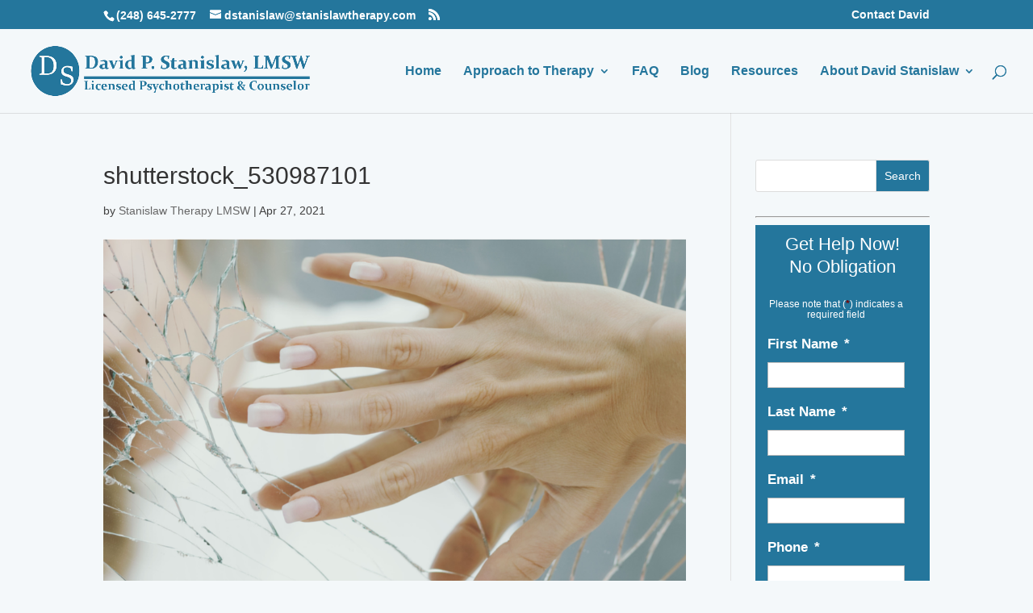

--- FILE ---
content_type: text/html; charset=utf-8
request_url: https://www.google.com/recaptcha/api2/anchor?ar=1&k=6Le8a0YUAAAAAGtc3zh1_OMYPHejF9v-2Ph7Le51&co=aHR0cHM6Ly9zdGFuaXNsYXd0aGVyYXB5LmNvbTo0NDM.&hl=en&v=PoyoqOPhxBO7pBk68S4YbpHZ&theme=light&size=normal&anchor-ms=20000&execute-ms=30000&cb=95vknlaaeq5z
body_size: 49564
content:
<!DOCTYPE HTML><html dir="ltr" lang="en"><head><meta http-equiv="Content-Type" content="text/html; charset=UTF-8">
<meta http-equiv="X-UA-Compatible" content="IE=edge">
<title>reCAPTCHA</title>
<style type="text/css">
/* cyrillic-ext */
@font-face {
  font-family: 'Roboto';
  font-style: normal;
  font-weight: 400;
  font-stretch: 100%;
  src: url(//fonts.gstatic.com/s/roboto/v48/KFO7CnqEu92Fr1ME7kSn66aGLdTylUAMa3GUBHMdazTgWw.woff2) format('woff2');
  unicode-range: U+0460-052F, U+1C80-1C8A, U+20B4, U+2DE0-2DFF, U+A640-A69F, U+FE2E-FE2F;
}
/* cyrillic */
@font-face {
  font-family: 'Roboto';
  font-style: normal;
  font-weight: 400;
  font-stretch: 100%;
  src: url(//fonts.gstatic.com/s/roboto/v48/KFO7CnqEu92Fr1ME7kSn66aGLdTylUAMa3iUBHMdazTgWw.woff2) format('woff2');
  unicode-range: U+0301, U+0400-045F, U+0490-0491, U+04B0-04B1, U+2116;
}
/* greek-ext */
@font-face {
  font-family: 'Roboto';
  font-style: normal;
  font-weight: 400;
  font-stretch: 100%;
  src: url(//fonts.gstatic.com/s/roboto/v48/KFO7CnqEu92Fr1ME7kSn66aGLdTylUAMa3CUBHMdazTgWw.woff2) format('woff2');
  unicode-range: U+1F00-1FFF;
}
/* greek */
@font-face {
  font-family: 'Roboto';
  font-style: normal;
  font-weight: 400;
  font-stretch: 100%;
  src: url(//fonts.gstatic.com/s/roboto/v48/KFO7CnqEu92Fr1ME7kSn66aGLdTylUAMa3-UBHMdazTgWw.woff2) format('woff2');
  unicode-range: U+0370-0377, U+037A-037F, U+0384-038A, U+038C, U+038E-03A1, U+03A3-03FF;
}
/* math */
@font-face {
  font-family: 'Roboto';
  font-style: normal;
  font-weight: 400;
  font-stretch: 100%;
  src: url(//fonts.gstatic.com/s/roboto/v48/KFO7CnqEu92Fr1ME7kSn66aGLdTylUAMawCUBHMdazTgWw.woff2) format('woff2');
  unicode-range: U+0302-0303, U+0305, U+0307-0308, U+0310, U+0312, U+0315, U+031A, U+0326-0327, U+032C, U+032F-0330, U+0332-0333, U+0338, U+033A, U+0346, U+034D, U+0391-03A1, U+03A3-03A9, U+03B1-03C9, U+03D1, U+03D5-03D6, U+03F0-03F1, U+03F4-03F5, U+2016-2017, U+2034-2038, U+203C, U+2040, U+2043, U+2047, U+2050, U+2057, U+205F, U+2070-2071, U+2074-208E, U+2090-209C, U+20D0-20DC, U+20E1, U+20E5-20EF, U+2100-2112, U+2114-2115, U+2117-2121, U+2123-214F, U+2190, U+2192, U+2194-21AE, U+21B0-21E5, U+21F1-21F2, U+21F4-2211, U+2213-2214, U+2216-22FF, U+2308-230B, U+2310, U+2319, U+231C-2321, U+2336-237A, U+237C, U+2395, U+239B-23B7, U+23D0, U+23DC-23E1, U+2474-2475, U+25AF, U+25B3, U+25B7, U+25BD, U+25C1, U+25CA, U+25CC, U+25FB, U+266D-266F, U+27C0-27FF, U+2900-2AFF, U+2B0E-2B11, U+2B30-2B4C, U+2BFE, U+3030, U+FF5B, U+FF5D, U+1D400-1D7FF, U+1EE00-1EEFF;
}
/* symbols */
@font-face {
  font-family: 'Roboto';
  font-style: normal;
  font-weight: 400;
  font-stretch: 100%;
  src: url(//fonts.gstatic.com/s/roboto/v48/KFO7CnqEu92Fr1ME7kSn66aGLdTylUAMaxKUBHMdazTgWw.woff2) format('woff2');
  unicode-range: U+0001-000C, U+000E-001F, U+007F-009F, U+20DD-20E0, U+20E2-20E4, U+2150-218F, U+2190, U+2192, U+2194-2199, U+21AF, U+21E6-21F0, U+21F3, U+2218-2219, U+2299, U+22C4-22C6, U+2300-243F, U+2440-244A, U+2460-24FF, U+25A0-27BF, U+2800-28FF, U+2921-2922, U+2981, U+29BF, U+29EB, U+2B00-2BFF, U+4DC0-4DFF, U+FFF9-FFFB, U+10140-1018E, U+10190-1019C, U+101A0, U+101D0-101FD, U+102E0-102FB, U+10E60-10E7E, U+1D2C0-1D2D3, U+1D2E0-1D37F, U+1F000-1F0FF, U+1F100-1F1AD, U+1F1E6-1F1FF, U+1F30D-1F30F, U+1F315, U+1F31C, U+1F31E, U+1F320-1F32C, U+1F336, U+1F378, U+1F37D, U+1F382, U+1F393-1F39F, U+1F3A7-1F3A8, U+1F3AC-1F3AF, U+1F3C2, U+1F3C4-1F3C6, U+1F3CA-1F3CE, U+1F3D4-1F3E0, U+1F3ED, U+1F3F1-1F3F3, U+1F3F5-1F3F7, U+1F408, U+1F415, U+1F41F, U+1F426, U+1F43F, U+1F441-1F442, U+1F444, U+1F446-1F449, U+1F44C-1F44E, U+1F453, U+1F46A, U+1F47D, U+1F4A3, U+1F4B0, U+1F4B3, U+1F4B9, U+1F4BB, U+1F4BF, U+1F4C8-1F4CB, U+1F4D6, U+1F4DA, U+1F4DF, U+1F4E3-1F4E6, U+1F4EA-1F4ED, U+1F4F7, U+1F4F9-1F4FB, U+1F4FD-1F4FE, U+1F503, U+1F507-1F50B, U+1F50D, U+1F512-1F513, U+1F53E-1F54A, U+1F54F-1F5FA, U+1F610, U+1F650-1F67F, U+1F687, U+1F68D, U+1F691, U+1F694, U+1F698, U+1F6AD, U+1F6B2, U+1F6B9-1F6BA, U+1F6BC, U+1F6C6-1F6CF, U+1F6D3-1F6D7, U+1F6E0-1F6EA, U+1F6F0-1F6F3, U+1F6F7-1F6FC, U+1F700-1F7FF, U+1F800-1F80B, U+1F810-1F847, U+1F850-1F859, U+1F860-1F887, U+1F890-1F8AD, U+1F8B0-1F8BB, U+1F8C0-1F8C1, U+1F900-1F90B, U+1F93B, U+1F946, U+1F984, U+1F996, U+1F9E9, U+1FA00-1FA6F, U+1FA70-1FA7C, U+1FA80-1FA89, U+1FA8F-1FAC6, U+1FACE-1FADC, U+1FADF-1FAE9, U+1FAF0-1FAF8, U+1FB00-1FBFF;
}
/* vietnamese */
@font-face {
  font-family: 'Roboto';
  font-style: normal;
  font-weight: 400;
  font-stretch: 100%;
  src: url(//fonts.gstatic.com/s/roboto/v48/KFO7CnqEu92Fr1ME7kSn66aGLdTylUAMa3OUBHMdazTgWw.woff2) format('woff2');
  unicode-range: U+0102-0103, U+0110-0111, U+0128-0129, U+0168-0169, U+01A0-01A1, U+01AF-01B0, U+0300-0301, U+0303-0304, U+0308-0309, U+0323, U+0329, U+1EA0-1EF9, U+20AB;
}
/* latin-ext */
@font-face {
  font-family: 'Roboto';
  font-style: normal;
  font-weight: 400;
  font-stretch: 100%;
  src: url(//fonts.gstatic.com/s/roboto/v48/KFO7CnqEu92Fr1ME7kSn66aGLdTylUAMa3KUBHMdazTgWw.woff2) format('woff2');
  unicode-range: U+0100-02BA, U+02BD-02C5, U+02C7-02CC, U+02CE-02D7, U+02DD-02FF, U+0304, U+0308, U+0329, U+1D00-1DBF, U+1E00-1E9F, U+1EF2-1EFF, U+2020, U+20A0-20AB, U+20AD-20C0, U+2113, U+2C60-2C7F, U+A720-A7FF;
}
/* latin */
@font-face {
  font-family: 'Roboto';
  font-style: normal;
  font-weight: 400;
  font-stretch: 100%;
  src: url(//fonts.gstatic.com/s/roboto/v48/KFO7CnqEu92Fr1ME7kSn66aGLdTylUAMa3yUBHMdazQ.woff2) format('woff2');
  unicode-range: U+0000-00FF, U+0131, U+0152-0153, U+02BB-02BC, U+02C6, U+02DA, U+02DC, U+0304, U+0308, U+0329, U+2000-206F, U+20AC, U+2122, U+2191, U+2193, U+2212, U+2215, U+FEFF, U+FFFD;
}
/* cyrillic-ext */
@font-face {
  font-family: 'Roboto';
  font-style: normal;
  font-weight: 500;
  font-stretch: 100%;
  src: url(//fonts.gstatic.com/s/roboto/v48/KFO7CnqEu92Fr1ME7kSn66aGLdTylUAMa3GUBHMdazTgWw.woff2) format('woff2');
  unicode-range: U+0460-052F, U+1C80-1C8A, U+20B4, U+2DE0-2DFF, U+A640-A69F, U+FE2E-FE2F;
}
/* cyrillic */
@font-face {
  font-family: 'Roboto';
  font-style: normal;
  font-weight: 500;
  font-stretch: 100%;
  src: url(//fonts.gstatic.com/s/roboto/v48/KFO7CnqEu92Fr1ME7kSn66aGLdTylUAMa3iUBHMdazTgWw.woff2) format('woff2');
  unicode-range: U+0301, U+0400-045F, U+0490-0491, U+04B0-04B1, U+2116;
}
/* greek-ext */
@font-face {
  font-family: 'Roboto';
  font-style: normal;
  font-weight: 500;
  font-stretch: 100%;
  src: url(//fonts.gstatic.com/s/roboto/v48/KFO7CnqEu92Fr1ME7kSn66aGLdTylUAMa3CUBHMdazTgWw.woff2) format('woff2');
  unicode-range: U+1F00-1FFF;
}
/* greek */
@font-face {
  font-family: 'Roboto';
  font-style: normal;
  font-weight: 500;
  font-stretch: 100%;
  src: url(//fonts.gstatic.com/s/roboto/v48/KFO7CnqEu92Fr1ME7kSn66aGLdTylUAMa3-UBHMdazTgWw.woff2) format('woff2');
  unicode-range: U+0370-0377, U+037A-037F, U+0384-038A, U+038C, U+038E-03A1, U+03A3-03FF;
}
/* math */
@font-face {
  font-family: 'Roboto';
  font-style: normal;
  font-weight: 500;
  font-stretch: 100%;
  src: url(//fonts.gstatic.com/s/roboto/v48/KFO7CnqEu92Fr1ME7kSn66aGLdTylUAMawCUBHMdazTgWw.woff2) format('woff2');
  unicode-range: U+0302-0303, U+0305, U+0307-0308, U+0310, U+0312, U+0315, U+031A, U+0326-0327, U+032C, U+032F-0330, U+0332-0333, U+0338, U+033A, U+0346, U+034D, U+0391-03A1, U+03A3-03A9, U+03B1-03C9, U+03D1, U+03D5-03D6, U+03F0-03F1, U+03F4-03F5, U+2016-2017, U+2034-2038, U+203C, U+2040, U+2043, U+2047, U+2050, U+2057, U+205F, U+2070-2071, U+2074-208E, U+2090-209C, U+20D0-20DC, U+20E1, U+20E5-20EF, U+2100-2112, U+2114-2115, U+2117-2121, U+2123-214F, U+2190, U+2192, U+2194-21AE, U+21B0-21E5, U+21F1-21F2, U+21F4-2211, U+2213-2214, U+2216-22FF, U+2308-230B, U+2310, U+2319, U+231C-2321, U+2336-237A, U+237C, U+2395, U+239B-23B7, U+23D0, U+23DC-23E1, U+2474-2475, U+25AF, U+25B3, U+25B7, U+25BD, U+25C1, U+25CA, U+25CC, U+25FB, U+266D-266F, U+27C0-27FF, U+2900-2AFF, U+2B0E-2B11, U+2B30-2B4C, U+2BFE, U+3030, U+FF5B, U+FF5D, U+1D400-1D7FF, U+1EE00-1EEFF;
}
/* symbols */
@font-face {
  font-family: 'Roboto';
  font-style: normal;
  font-weight: 500;
  font-stretch: 100%;
  src: url(//fonts.gstatic.com/s/roboto/v48/KFO7CnqEu92Fr1ME7kSn66aGLdTylUAMaxKUBHMdazTgWw.woff2) format('woff2');
  unicode-range: U+0001-000C, U+000E-001F, U+007F-009F, U+20DD-20E0, U+20E2-20E4, U+2150-218F, U+2190, U+2192, U+2194-2199, U+21AF, U+21E6-21F0, U+21F3, U+2218-2219, U+2299, U+22C4-22C6, U+2300-243F, U+2440-244A, U+2460-24FF, U+25A0-27BF, U+2800-28FF, U+2921-2922, U+2981, U+29BF, U+29EB, U+2B00-2BFF, U+4DC0-4DFF, U+FFF9-FFFB, U+10140-1018E, U+10190-1019C, U+101A0, U+101D0-101FD, U+102E0-102FB, U+10E60-10E7E, U+1D2C0-1D2D3, U+1D2E0-1D37F, U+1F000-1F0FF, U+1F100-1F1AD, U+1F1E6-1F1FF, U+1F30D-1F30F, U+1F315, U+1F31C, U+1F31E, U+1F320-1F32C, U+1F336, U+1F378, U+1F37D, U+1F382, U+1F393-1F39F, U+1F3A7-1F3A8, U+1F3AC-1F3AF, U+1F3C2, U+1F3C4-1F3C6, U+1F3CA-1F3CE, U+1F3D4-1F3E0, U+1F3ED, U+1F3F1-1F3F3, U+1F3F5-1F3F7, U+1F408, U+1F415, U+1F41F, U+1F426, U+1F43F, U+1F441-1F442, U+1F444, U+1F446-1F449, U+1F44C-1F44E, U+1F453, U+1F46A, U+1F47D, U+1F4A3, U+1F4B0, U+1F4B3, U+1F4B9, U+1F4BB, U+1F4BF, U+1F4C8-1F4CB, U+1F4D6, U+1F4DA, U+1F4DF, U+1F4E3-1F4E6, U+1F4EA-1F4ED, U+1F4F7, U+1F4F9-1F4FB, U+1F4FD-1F4FE, U+1F503, U+1F507-1F50B, U+1F50D, U+1F512-1F513, U+1F53E-1F54A, U+1F54F-1F5FA, U+1F610, U+1F650-1F67F, U+1F687, U+1F68D, U+1F691, U+1F694, U+1F698, U+1F6AD, U+1F6B2, U+1F6B9-1F6BA, U+1F6BC, U+1F6C6-1F6CF, U+1F6D3-1F6D7, U+1F6E0-1F6EA, U+1F6F0-1F6F3, U+1F6F7-1F6FC, U+1F700-1F7FF, U+1F800-1F80B, U+1F810-1F847, U+1F850-1F859, U+1F860-1F887, U+1F890-1F8AD, U+1F8B0-1F8BB, U+1F8C0-1F8C1, U+1F900-1F90B, U+1F93B, U+1F946, U+1F984, U+1F996, U+1F9E9, U+1FA00-1FA6F, U+1FA70-1FA7C, U+1FA80-1FA89, U+1FA8F-1FAC6, U+1FACE-1FADC, U+1FADF-1FAE9, U+1FAF0-1FAF8, U+1FB00-1FBFF;
}
/* vietnamese */
@font-face {
  font-family: 'Roboto';
  font-style: normal;
  font-weight: 500;
  font-stretch: 100%;
  src: url(//fonts.gstatic.com/s/roboto/v48/KFO7CnqEu92Fr1ME7kSn66aGLdTylUAMa3OUBHMdazTgWw.woff2) format('woff2');
  unicode-range: U+0102-0103, U+0110-0111, U+0128-0129, U+0168-0169, U+01A0-01A1, U+01AF-01B0, U+0300-0301, U+0303-0304, U+0308-0309, U+0323, U+0329, U+1EA0-1EF9, U+20AB;
}
/* latin-ext */
@font-face {
  font-family: 'Roboto';
  font-style: normal;
  font-weight: 500;
  font-stretch: 100%;
  src: url(//fonts.gstatic.com/s/roboto/v48/KFO7CnqEu92Fr1ME7kSn66aGLdTylUAMa3KUBHMdazTgWw.woff2) format('woff2');
  unicode-range: U+0100-02BA, U+02BD-02C5, U+02C7-02CC, U+02CE-02D7, U+02DD-02FF, U+0304, U+0308, U+0329, U+1D00-1DBF, U+1E00-1E9F, U+1EF2-1EFF, U+2020, U+20A0-20AB, U+20AD-20C0, U+2113, U+2C60-2C7F, U+A720-A7FF;
}
/* latin */
@font-face {
  font-family: 'Roboto';
  font-style: normal;
  font-weight: 500;
  font-stretch: 100%;
  src: url(//fonts.gstatic.com/s/roboto/v48/KFO7CnqEu92Fr1ME7kSn66aGLdTylUAMa3yUBHMdazQ.woff2) format('woff2');
  unicode-range: U+0000-00FF, U+0131, U+0152-0153, U+02BB-02BC, U+02C6, U+02DA, U+02DC, U+0304, U+0308, U+0329, U+2000-206F, U+20AC, U+2122, U+2191, U+2193, U+2212, U+2215, U+FEFF, U+FFFD;
}
/* cyrillic-ext */
@font-face {
  font-family: 'Roboto';
  font-style: normal;
  font-weight: 900;
  font-stretch: 100%;
  src: url(//fonts.gstatic.com/s/roboto/v48/KFO7CnqEu92Fr1ME7kSn66aGLdTylUAMa3GUBHMdazTgWw.woff2) format('woff2');
  unicode-range: U+0460-052F, U+1C80-1C8A, U+20B4, U+2DE0-2DFF, U+A640-A69F, U+FE2E-FE2F;
}
/* cyrillic */
@font-face {
  font-family: 'Roboto';
  font-style: normal;
  font-weight: 900;
  font-stretch: 100%;
  src: url(//fonts.gstatic.com/s/roboto/v48/KFO7CnqEu92Fr1ME7kSn66aGLdTylUAMa3iUBHMdazTgWw.woff2) format('woff2');
  unicode-range: U+0301, U+0400-045F, U+0490-0491, U+04B0-04B1, U+2116;
}
/* greek-ext */
@font-face {
  font-family: 'Roboto';
  font-style: normal;
  font-weight: 900;
  font-stretch: 100%;
  src: url(//fonts.gstatic.com/s/roboto/v48/KFO7CnqEu92Fr1ME7kSn66aGLdTylUAMa3CUBHMdazTgWw.woff2) format('woff2');
  unicode-range: U+1F00-1FFF;
}
/* greek */
@font-face {
  font-family: 'Roboto';
  font-style: normal;
  font-weight: 900;
  font-stretch: 100%;
  src: url(//fonts.gstatic.com/s/roboto/v48/KFO7CnqEu92Fr1ME7kSn66aGLdTylUAMa3-UBHMdazTgWw.woff2) format('woff2');
  unicode-range: U+0370-0377, U+037A-037F, U+0384-038A, U+038C, U+038E-03A1, U+03A3-03FF;
}
/* math */
@font-face {
  font-family: 'Roboto';
  font-style: normal;
  font-weight: 900;
  font-stretch: 100%;
  src: url(//fonts.gstatic.com/s/roboto/v48/KFO7CnqEu92Fr1ME7kSn66aGLdTylUAMawCUBHMdazTgWw.woff2) format('woff2');
  unicode-range: U+0302-0303, U+0305, U+0307-0308, U+0310, U+0312, U+0315, U+031A, U+0326-0327, U+032C, U+032F-0330, U+0332-0333, U+0338, U+033A, U+0346, U+034D, U+0391-03A1, U+03A3-03A9, U+03B1-03C9, U+03D1, U+03D5-03D6, U+03F0-03F1, U+03F4-03F5, U+2016-2017, U+2034-2038, U+203C, U+2040, U+2043, U+2047, U+2050, U+2057, U+205F, U+2070-2071, U+2074-208E, U+2090-209C, U+20D0-20DC, U+20E1, U+20E5-20EF, U+2100-2112, U+2114-2115, U+2117-2121, U+2123-214F, U+2190, U+2192, U+2194-21AE, U+21B0-21E5, U+21F1-21F2, U+21F4-2211, U+2213-2214, U+2216-22FF, U+2308-230B, U+2310, U+2319, U+231C-2321, U+2336-237A, U+237C, U+2395, U+239B-23B7, U+23D0, U+23DC-23E1, U+2474-2475, U+25AF, U+25B3, U+25B7, U+25BD, U+25C1, U+25CA, U+25CC, U+25FB, U+266D-266F, U+27C0-27FF, U+2900-2AFF, U+2B0E-2B11, U+2B30-2B4C, U+2BFE, U+3030, U+FF5B, U+FF5D, U+1D400-1D7FF, U+1EE00-1EEFF;
}
/* symbols */
@font-face {
  font-family: 'Roboto';
  font-style: normal;
  font-weight: 900;
  font-stretch: 100%;
  src: url(//fonts.gstatic.com/s/roboto/v48/KFO7CnqEu92Fr1ME7kSn66aGLdTylUAMaxKUBHMdazTgWw.woff2) format('woff2');
  unicode-range: U+0001-000C, U+000E-001F, U+007F-009F, U+20DD-20E0, U+20E2-20E4, U+2150-218F, U+2190, U+2192, U+2194-2199, U+21AF, U+21E6-21F0, U+21F3, U+2218-2219, U+2299, U+22C4-22C6, U+2300-243F, U+2440-244A, U+2460-24FF, U+25A0-27BF, U+2800-28FF, U+2921-2922, U+2981, U+29BF, U+29EB, U+2B00-2BFF, U+4DC0-4DFF, U+FFF9-FFFB, U+10140-1018E, U+10190-1019C, U+101A0, U+101D0-101FD, U+102E0-102FB, U+10E60-10E7E, U+1D2C0-1D2D3, U+1D2E0-1D37F, U+1F000-1F0FF, U+1F100-1F1AD, U+1F1E6-1F1FF, U+1F30D-1F30F, U+1F315, U+1F31C, U+1F31E, U+1F320-1F32C, U+1F336, U+1F378, U+1F37D, U+1F382, U+1F393-1F39F, U+1F3A7-1F3A8, U+1F3AC-1F3AF, U+1F3C2, U+1F3C4-1F3C6, U+1F3CA-1F3CE, U+1F3D4-1F3E0, U+1F3ED, U+1F3F1-1F3F3, U+1F3F5-1F3F7, U+1F408, U+1F415, U+1F41F, U+1F426, U+1F43F, U+1F441-1F442, U+1F444, U+1F446-1F449, U+1F44C-1F44E, U+1F453, U+1F46A, U+1F47D, U+1F4A3, U+1F4B0, U+1F4B3, U+1F4B9, U+1F4BB, U+1F4BF, U+1F4C8-1F4CB, U+1F4D6, U+1F4DA, U+1F4DF, U+1F4E3-1F4E6, U+1F4EA-1F4ED, U+1F4F7, U+1F4F9-1F4FB, U+1F4FD-1F4FE, U+1F503, U+1F507-1F50B, U+1F50D, U+1F512-1F513, U+1F53E-1F54A, U+1F54F-1F5FA, U+1F610, U+1F650-1F67F, U+1F687, U+1F68D, U+1F691, U+1F694, U+1F698, U+1F6AD, U+1F6B2, U+1F6B9-1F6BA, U+1F6BC, U+1F6C6-1F6CF, U+1F6D3-1F6D7, U+1F6E0-1F6EA, U+1F6F0-1F6F3, U+1F6F7-1F6FC, U+1F700-1F7FF, U+1F800-1F80B, U+1F810-1F847, U+1F850-1F859, U+1F860-1F887, U+1F890-1F8AD, U+1F8B0-1F8BB, U+1F8C0-1F8C1, U+1F900-1F90B, U+1F93B, U+1F946, U+1F984, U+1F996, U+1F9E9, U+1FA00-1FA6F, U+1FA70-1FA7C, U+1FA80-1FA89, U+1FA8F-1FAC6, U+1FACE-1FADC, U+1FADF-1FAE9, U+1FAF0-1FAF8, U+1FB00-1FBFF;
}
/* vietnamese */
@font-face {
  font-family: 'Roboto';
  font-style: normal;
  font-weight: 900;
  font-stretch: 100%;
  src: url(//fonts.gstatic.com/s/roboto/v48/KFO7CnqEu92Fr1ME7kSn66aGLdTylUAMa3OUBHMdazTgWw.woff2) format('woff2');
  unicode-range: U+0102-0103, U+0110-0111, U+0128-0129, U+0168-0169, U+01A0-01A1, U+01AF-01B0, U+0300-0301, U+0303-0304, U+0308-0309, U+0323, U+0329, U+1EA0-1EF9, U+20AB;
}
/* latin-ext */
@font-face {
  font-family: 'Roboto';
  font-style: normal;
  font-weight: 900;
  font-stretch: 100%;
  src: url(//fonts.gstatic.com/s/roboto/v48/KFO7CnqEu92Fr1ME7kSn66aGLdTylUAMa3KUBHMdazTgWw.woff2) format('woff2');
  unicode-range: U+0100-02BA, U+02BD-02C5, U+02C7-02CC, U+02CE-02D7, U+02DD-02FF, U+0304, U+0308, U+0329, U+1D00-1DBF, U+1E00-1E9F, U+1EF2-1EFF, U+2020, U+20A0-20AB, U+20AD-20C0, U+2113, U+2C60-2C7F, U+A720-A7FF;
}
/* latin */
@font-face {
  font-family: 'Roboto';
  font-style: normal;
  font-weight: 900;
  font-stretch: 100%;
  src: url(//fonts.gstatic.com/s/roboto/v48/KFO7CnqEu92Fr1ME7kSn66aGLdTylUAMa3yUBHMdazQ.woff2) format('woff2');
  unicode-range: U+0000-00FF, U+0131, U+0152-0153, U+02BB-02BC, U+02C6, U+02DA, U+02DC, U+0304, U+0308, U+0329, U+2000-206F, U+20AC, U+2122, U+2191, U+2193, U+2212, U+2215, U+FEFF, U+FFFD;
}

</style>
<link rel="stylesheet" type="text/css" href="https://www.gstatic.com/recaptcha/releases/PoyoqOPhxBO7pBk68S4YbpHZ/styles__ltr.css">
<script nonce="C22iywGa5Lha0W31MBFKYQ" type="text/javascript">window['__recaptcha_api'] = 'https://www.google.com/recaptcha/api2/';</script>
<script type="text/javascript" src="https://www.gstatic.com/recaptcha/releases/PoyoqOPhxBO7pBk68S4YbpHZ/recaptcha__en.js" nonce="C22iywGa5Lha0W31MBFKYQ">
      
    </script></head>
<body><div id="rc-anchor-alert" class="rc-anchor-alert"></div>
<input type="hidden" id="recaptcha-token" value="[base64]">
<script type="text/javascript" nonce="C22iywGa5Lha0W31MBFKYQ">
      recaptcha.anchor.Main.init("[\x22ainput\x22,[\x22bgdata\x22,\x22\x22,\[base64]/[base64]/bmV3IFpbdF0obVswXSk6Sz09Mj9uZXcgWlt0XShtWzBdLG1bMV0pOks9PTM/bmV3IFpbdF0obVswXSxtWzFdLG1bMl0pOks9PTQ/[base64]/[base64]/[base64]/[base64]/[base64]/[base64]/[base64]/[base64]/[base64]/[base64]/[base64]/[base64]/[base64]/[base64]\\u003d\\u003d\x22,\[base64]\\u003d\x22,\x22FsOlw594DMO9w6wdwqpAdcOvCxfCrgsSwrrDvsKQw6fDoXvCjXHCkAlNFMOSeMKqMTfDkcONw7dRw7woeiDCji7CsMKowqjCoMKPwqbDvMKTwonCkWrDhB86NSfCtTx3w4fDscO3EGkWAhJ7w47CpsOZw5M/ecOoTcOIHH4UwofDh8OMwojCtsKLXzjCt8KCw5x7w5/Clwc+KcKaw7hiODPDrcOmMcOvIlnCumUZRGdKecOWWcKFwrwINMO6wonCkStbw5jCrsOhw67DgsKOwrDCj8KVYsK/[base64]/Cj0PCgFYdwrXDnQzDo1zCgcK6XMOYwpt1wrLCg1zCvn3Dq8KBNDDDqMOiTcKGw4/DiGNzKE/CmsOJbW/Co2hsw5jDh8KoXV/DicOZwowlwoIZMsKZKsK3d1PChmzChAExw4VQRE3CvMKZw5zCpcOzw7DCjMOJw58lwpB2wp7CtsKEwp/Cn8O/wqUow4XClR/CgXZ0w5vDtMKzw7zDiMObwp/DlsKIM3PCnMKQeVMGGMK6McKsIyHCusKFw457w4/CtcOswoHDihlmSMKTE8KDwpjCs8KtCgfCoBNuw6/Dp8KywpLDgcKSwocbw50YwrTDocO2w7TDgcK/[base64]/DqsKUCsOHw7BHXwzCmw7ChA7Cpn8+cQ/[base64]/Cpw5ZwpbDmwBYeMK6wrNwecObw5rDhlzDv8OBwqXDvlJ5JgrDk8KiO1XDoXZXLAPDnMO2woDDq8O1wqPCriPCgsKUGyXCosKfwq07wrLDk0hSw6g/N8KkeMKXwpzDjsO/U2tew5/CgiADdhFSRsKww6hlV8OVwpXCl1rDuR1YZsOOBQTDosOJwp/DnsK+wpHDkXNsKi0EewlBA8K2w6xRaUXDkcOaEMKfSSfCpSjCkwLClMOwwq3CrALDjsKZwoDCsMO7CsOnFcOSGnfCtlg/ZcKQw5/Di8KxwqzDvsKpw5RfwoBJw7nDpcKxdsKkwpTCkGzCmMOfZ3PDtsOSwoc3JivCs8KiCcObJ8Kow7XCsMO/b0jCl2bCjsK3w6E7wrhCw71BU0YICR9dwrTCsTDDngFFQB9mw7EAbCUyGcOGF1lUw6p6Cg0wwp4ZQ8KpRsKaUhDDoFrDvsOSw47DtkHCmsODHToyQm3CisOkw4bDmsKQdcO/P8O+w4XCgX7Dj8KHLEXCvMKSA8Oswq/Dh8KIewHCrB3Di0/DkMO0Z8OYQ8O9f8OOwqoFG8OZwpHDn8OWUCLCgTAFwoLCumoLwpRyw6jDpcKww4IOEsOFwo7DvhHDmkjDosKgFB5Fd8O/w7bDpMKYIWhPw63DlMKlwoRQB8OIw5/CrH16w4rDtTFlwp/Dpzwlwot7HcKiwrwFw4RoCcOqZGHDuihCe8KAwrnCrsOWw7zDj8OWwrZTdm/[base64]/HH4Rw7XDt8OBb8Otf8O5w6BCw6pjw6rCn8KQwqDCrcOKCwDDsHLDnSpMKB7CqMK6w6k9WW5kw5/DlQR6wrHCl8Oyc8OQwrU9wrVawoQNwr13wpPDtFnCnHjDqynDjC/CnTdbEsOtB8KpcG3Dkw/[base64]/acKsw5LCucKRwrPDthvCrsO6w6vDksKdJWYawoHCgMOLwo3DpHJ4w4vDlcKzw47Crggqw5swCcKFaCbCg8KXw5EGRcONHnTDiVlBDk5dZ8KMw7diIyHDmEDCpQpWIU1uQxzDlsOOwqnCm0nCpAwAUlBRwowsMnIbwpDCscKkwo99w5xUw5/[base64]/CgMKleMKQY1/[base64]/[base64]/w59HwoHDmMOQw6JBwqnCtsKSSzUtP8O3dsKYHsKswq3DgmTDvSDDgio1w6rDsUfDskc7dMKnw4bCusKrw67CkcOvw6/CiMOpN8KJw7TDlA/Dnx7DlMKLRMKhJ8OTPyRbwqXClk/DksKJHsONZMOCNjcMH8OISMOPJwLDgw8GS8Kcw7/DoMKsw7zCtXIhw68qw68DwoNxwrnDjxbDnykTw7fDmRjCncOWTQgGw6FAw6c/wokGE8OqwpwXGcK5wo/CoMK1RsKGfStBw4DCn8KcZjIpBVnCisKew77Co3fDpzLCsMOPPg/[base64]/wpsRen1zKlZoLR7Ck8OaMHkGwrLCr8KuCsK5CUXCnRzCrBIaWgLDvcKaU8KSScOVwqjDkkLDrxlyw5/CqwrCscK5wo4DZsOAw5dqwo83wqPDjMOhw6nDq8KvEsOyLyUOAMKpB1ECecKVw5XDuBjCm8OdwpLCgMOhL2HCvgs1X8K9CAzCmsKhEMOVQlvCmMOKQMOgK8KvwpHDgAMnw7I0wrfDlMOVw5ZdXwPCmMObwqM1CTBbw5pnOcOyPwbDm8O+V2RNw6jCjHAIGMOtfm/Dk8Oew63CtR3CqQ7CiMOfw73CrGAJTMKQPmPCkmbDtMKsw4x6wpXDn8OewrorS2zDjggRwrkmNsOhZDNfScKzwql+QcO1wpnDnsOyLHnChsKJwpzDpTrDmsOHw5/DgcKyw5gXwpFfRFpkw5bCvE9rc8Khw7/CscKAWsOqw77CisKuwoViH1V5OsK4I8KUwqkcO8OuFMOHDMO6w63DskDDglzDmMKcwpLCvsKvwqY4SMOowo/[base64]/[base64]/wrPDgATCrsKieMKIwrXCtnzDuFg+AsKxPWLCp8Kkwp0owoDDiUPDrFtWw5d3airDoMKRLsOxw5/DogUMQg1WZsKiQMKYBz3Cn8ODFcKow4phW8OawosOT8OSwqU1AxTDu8O4w4jDsMOpw74fDlh0wrbCm0gWdCHDpA0Xw4hGwrLDsSliwoN/Qj4ew71nwpzDm8K9woDDmgBrwrgeO8K2w4EkHsKRwp7CpMKNZ8K+w6cgVVxKw4PDuMOtVibDvcKtw5x4w63DmXo0w7JSYcKPwofCl8KBfsK8ND/CmQtLd3LCkcKkK1rDvhfDu8O/w77DgcOJw5ApdTnCiVbCnlBDwq99R8KYCMKMJUPDgcK+wp8Mwok/fG3CqWPCm8KOLQRmJwp7En/CmsOcwoAGw5rCssKKwq8vHHsQMFozWMO4CcKfwpl8dsKsw4Eywq5Hw4XDugDCvjrClsKgS0Ubw5jDqw97w4fDgsK3w4IVw6N5JsKpwr4DDMKWw4Q0w4/DjsOBYMK1w5jDhcKWRMKTK8O/VMOwFxTCkwrCnBhUw77DqD8JU3fCs8KZdMO0w5htwrBaWMOnwrzDkcKSegbCuwsrw6rDvxXDoV4iwoBfw6DCmXM5cEAaw5XDgAFtwqfDhsKCw7ItwqAHw6jCusK0SAgTCxTDq21TVMO/BcO+S3LCosO+ZX5bwoDCg8O3w53DgVzDscOaEgI0wqEMwrjCgHfCqMKiw5LCocK4wqHDncK1wq53WsKUASdiwpcCVldvw5QKw67Cp8OAw7Z+CMKqe8O4A8KHMRfCiEfDsjwjw5LDqsOIYBNiBkPDhyQUcVvCjMKsEGfDlg3DnHnCpFpbw4V8XG/CjcK4R8KcwonChMKVw7rDkERlIsO1TC/[base64]/[base64]/[base64]/CpTRvFcK6S8KLw7J2RsKQw7cYdcKzwqvCpg9RWDkhJErDrB5HwrEZeXA7WD48w7cFwrTDkR9DO8OuSh/DkwHCgVnDpcKubcK6w4J5ezoIwpwuXhcZeMOkbUEAwr7DhHdrwp1tacK1bDYqA8KQw6DDrsOmw4/DsMOXcMKLwpZddcKLw6HDncOtwojDlGoBRinCv2wJwqTCuGPDhzMRwpgKLMOPwrLDicONw5nCkMKPAFLDjH8dw6TDk8K8d8OVw4lOw7/Dpx7CnhHDpVLDkW9ZVcKPQwnDvXB2w4zDhCNhw6tMwpgoLWXChMKoLcKTTsOcRcOZZMOVTcOiQiRKAcOdTMOQf212w5rCvFHCoHnCjh7Cm27Dkj5VwqMLYcOhdGNUwofDiQMgOhvCjgJswrPDlW/Dr8KEw6PCoWUow4rCpSUjwoLCpMOMw5zDqMKzLGHCtcKADREHwqoBwqlMwoTDikXCsj3DjGBEX8O4w68DbsOQwrsOTFLDmsKSbw88KcObwo7DnhzDqS8/LCx9w6jCksO+WcOsw7o0wrVgwpApw5NCVsO/[base64]/Cg8ORw4fDusKxwq/Dg0h7w6VaQhJfw6dMUFUWN2HDl8ONA2HDqmvCpFbCisOjJUrCh8KKMzPDi3XCqyJQAMOpw7LCrWLDmQ03B0TDhl/[base64]/Dh8Kbwq7CisK6TcKzw7HDksK6TcOPwrHDs8Klwp/[base64]/CrsKUw5t5RytZAMKJwp7DvELDkMKLPDbDr2I7wpnCuMOMw5YewqPDtcKTwpzDlQ7DvCsjTUPDnwI/JcKZSsORw5dOUMOKYsO1HGYPw63CrMOiSk3CjsOCw6EQDFTDpcODwp1hwpMJcsOlXMKwTTzClW0/bsKrwrDCkE1dUcO0QsOSw4UdecOHwpUgI3YowpU+AWbCsMO6w6dPeDjDrn9TIhPDnC09IMO3wqHCnywQw6vDmMKFw5otBMKgw5jDrcOKN8O1w6PDuxHDlBdnXsOIwq8Hw6gFNMKJwrMZe8KJw4fCiypxMhrCtxYJRy5Vw6/Con3DmsK8w4HDvyhlPcKEUA7CpX7DryLDoS/DmxHDhcKCw7fDjQJ/wpQeIMOewr/[base64]/CgTTCgAfDjMKWw5rDjcKpwo4dfzIFXkR+YSnCtg7DjMKpwrHDk8KbacKVw59UMgPCvEMjYwbCmg0UVMOAbsKfLR7DjybDkwnCiCvDghnCucO0Cl91w6/DhMKgJ33CicKmb8KXwr1Pwr7CkcOiwq7CqcOMw6/CscO6G8KYSybDksKzcS82w57DgDrDlcKCCMKhwqJqwo/[base64]/[base64]/CsxACwqnCo8K6wr7Dl8OhwrTCrcOwMMKcw5bCrlnDhTvDhxEOw5Nxwo/CpEFwwpbDicKUwrPDjBZOGxh7HcOFasK5T8OvbMKQSQxgwoRyw7Aiwp96cEbDlQ96EMKOLcKWw7IMwq3CssKEZELDvW0uw5M/[base64]/BDoSwoUUchvCs1/DjcKNUMK8w7HDhGjDusOBwrBowqEcwqxTwqISw67ClxJ2w40McD17wpjDosO6w7zCusKCwqfDncKbwoE8R2Y7QMKFw6wnWElwBDFbNALCiMKXwpYDKMOrw4U/[base64]/dsO8HsOLwpfDu8Orw4nCtSDDpyN7KsOyLcKed8K9FsK1w6PDpHEOwpTCin17wqEew6oiw7XDnsKhwpjDr33Cqw3DssObNS3DpAvCg8ORA39iw7FCw5TDv8O1w6pGHh/[base64]/SMO9IcOOw53DisKGJMKVw6fChMOab8OTwrjCssKRwo/DoMKvXC19w5PDhB/DmcKlw4NdSMKaw41MIMOqKsO1JQbDqcOHJcO0c8ORwpAxZMKKw53DsTRkwo41JiwZKMOtUBDChGIWBcOleMO7w6LDux/CjR/[base64]/CrcOhNSHCmMKlE8OAw5jDvgkqFgMmw7ssX8Kjw6/[base64]/CrsOhdQtAwo3Dhjx4d3ksb0dtVUrCtmJjw49sw69LE8OBw7NPfcOaQMKFwqxrw7c1V1Z9w4DDlht4w4dpK8O7w7cEwpTDk3zCtRwUWcOPwoF8wqAQA8KxwofDj3XDqA7CksOVwrzDmXkScwx/w7TDsBUIwqjChBfCjn3CrGEbwrVAecKEw70xwr1fwqEjMsK3wpDDhsK6w4MdC27Dk8KvODUGXMKgacOjOQrDp8O8KMOQPiBpecKtR2HCvMOLw53DgMOLESPDlcKxw67DlsKtPzs6wqnCu2fCsEAWw7EKKMKow5U/wpEuesKzworClCrChQpnwq3DtcKWFiDDksKyw5MABsK4HDvDomTDkMOTw6rDsA3CgsKRfgvDszvDnxtzfMKXw4YYw6Inw7sEwoVlw6kRYHtPIVxUK8Kvw6nDlsKVU23CvUbCpcOZw4VUwp3CicKoezHDoVZpUcO/[base64]/ClD82f8KzZxzDqyMaIMKdw4FwPFxsX8OJw4xnDMKlasOIMHtwDH3DpcOVWMOZKHHCksOaAxTCowHCmxAmw67Duk0DSMOfwq/DiFInIBwcw7bDncO0Si0ca8OUDMKKw6rCuGnDmMOIMsOsw7dcwpTCjMK2w4TConjDi03CoMKew5jCnWDCg0bCkMO2w6oSw65AwpdsRk50w6/Ch8Oqw6BwwozCisOQesOowoRUG8Obw7kSDnDCpGYmw7ZFwo59w5QkwpPCncO2PWHCsGbDokzCrDPDg8KDwo/[base64]/[base64]/Cn8KmUEPDhsKtw4Urw6g3wqd9GzfDnsOhNsOXd8OtY2x/wofDr1pfEw/Ck3BjLsOkLxNywpPCgsKXAmXDq8KyPcOVw5vDqcKbPMKmwoVjw5bDtcKtcMO/w77CrsOPRMKzGQPCoDPCnkk2f8K7wqLCvsOqw6ANwoEea8OPwos8YG3DvzZLLMOfBsKfUTM+w49BYcOBGMKWwrHClcKQwrl2azzCrcOTwo/CrBbDhh3Dp8OsLcKdwqHDjzjDiGDDrzTCi34jwr4mRMOgw6XDssO7w4dnwr/DlcOJVCE2w4tId8OZX2gHwoY6w4fDo1pYQk7CuS/CoMKVw4QZWsOLwqQvw4Quw63DtsK6fVp3wrXClGwwV8KmIMO/OMOdwpnDmAgiecOlwqvCrsObQVcjw7HCqsKMwp9FMMOpw6HCl2YcUSvCuA7Dr8Oawo0ow4TDrMOCwprDozDDmn3ClzbDvMOZwpVDw5x8ecK+w7FCDiJueMKQezRdY8KCw5FTw7vCp1DDl2nCiC7DhsKnwqnDvVTDqcK/w7nDt1zDq8Ktw5XDng9nwpIrw7Mkw6wEI2coBcKLw6wewp/DisOuw63DmsKvexfCnsK7eTQ9X8KvV8OnXsKlw5IEEMKUw4gIDB3DoMKxwqzCl3ZZworDpQvDpCnCiw09CkZswqrCkHfCjMKXXMO5wrQYAMK/bsOUwp3CmW5oSG43XcKWw5s+wpNNwptUw4TDpT3CusOVw68swo7ChUYLw7IZTcOQJWXChcKvw4PDrVXDmMKtwojCqgBmwqo7wrgrwpZNw68JKMOWIm3DnkrDucOCIG/DqsK4wrvDvMKrJgcCwqXChABCGjDDm0DCvmUtwpg0wqrDrcOSWmpYwr5WRcKyQ0jDnTJpX8KDwoPDtSnCgcKawp8kYynCowEqX3DDrEQcw7HDhHJWw7LDlsKbB2fDhsOew4HDqGJhBTJkw6V5bDjCr0QTw5fDssKDwrHDpizChsO/bVbCtVjCtVdNJFsbwqkZHMOoaMKMwpTDqwPDpjDDsVc4KVoAwpd9GMK0woI0wqsBfw5LNcO1U2DCkcO3XWU2woPDvl/CnkLCnhDCo0AkX3IuwqYWw4HDriTChmLDusO3wo4DwrDCjmYITA5uwqPCiWAuKhluJj7CncOYw48/w60hw4k8GcKlAsKlw6otwotuQ1HCscOUw7ZHw6LCuAo0woEBacK0w5rDmcKrP8KiG1vDvcKqw6HDsiE/TGU1wpwNS8KKA8K4SgTCu8Ohw4LDusOdV8OTAF4sG2ZKwq3ClyMSw6PDiULCun1qwoHCjcOiw7/DkDnDrcK1GWkiEcK0w7rDpFRRwonDlsOxwqHDkcKSMh/ClGxpCz16WVHDmyvCjTTDjUA8w7YiwqLDgMK4GUwnw47Cm8OOw7ggV0TDjcKgcMO3SsOwL8KEwp9hVkQ6w4tMw67DhUPDjMKcdsKLw5XDr8KSw5/Do1B9bWRIw4hDA8Kqw6Q0FR7DtQDDssOsw5fDp8K/w6TCkcKkFErDocKgw6DCq13CvMOgFXbCusOGwqzDgEnDiz0PwotAw5vDkMOTZlATLD3CvsOtwqHDncKQAsO9E8OXAcKvP8KnJcOYSyDCswhEEcKLwoLDpMKowqfChn4xLcKRw57Du8O6Xk0GwozDhsO7FEbCvFAhYTbCjA4jdcKAXx3DtQAGZH/CpcK1RD3CumMpwr8xOMOCZMKDw7nCp8OUwo1XwrTClSLCkcKfwo3Cu1YBw6jCmMKgwrIEwpZVE8OIw64vUcOGYGYxwpDCn8K2w4JWwqxWwp3CksKLbMOhCMK1CcKnGMK/woMcNBLDqWHDr8KmwpoOdsK0d8OPeAvDu8Kzw405wr/[base64]/w4RTQsOkw7VENm9GAT3DuCbCh3swScOBw5knS8Oewq4+aAPCkGwDwpDDpMKPBcKxbsKODcODw4DCncOzw7lkw4NWPMOsK3zDr1Y3w7vDgW7CsQsqw5NaBcOvwqE/wqXDk8K9w71EUTsbw6PCocO9aX7Cr8KvW8Kbw5AXw5hQJ8OfFcOdDMOxw6EOXsKsD3HCpCMPAH5+w5TCtGAJw7nCosKiV8OWaMORwo3Co8OLH1fCiMK9HnNtwoHDrMOoL8KLfX/[base64]/DgcOIw7sAGMK+BnvDhsKLwrfCsMKWwp1gIWx4KUscwpHCgVUBw5gnfUfDnC3DocKhEsOGwo3DvDVLf3fCh3PDkl7DnsOJE8KCw5/DqCfCrHHDv8OSd386a8KFEMKZdXcXLQF1wpbCoDRWw5zDpMOOw65Jw5DDuMKDw7QySgg6IsKWw5bDkSpPIMOTfSoKAg45w5AsKMKewpzDmRVeJWdVCcOswoFVwocQwq/CnsOWwroqFsOcSMO6MCjCqcOow4VgI8KdFwZrSsOjNyHDhQ89w4UCE8OfHsOEwpB4eBklX8KyKCXDiwNYbjfCi33CnyNLZsO/w6TCv8K5TyxDwqUSwpdqw7F3bhAzwq0QwoLCkD3DgMKLOUBvNMOLOyAwwp0gfiIMBT8DSScAUMKTS8OMTMO+WR/CtCTDgWoBwogpTHcIwo7DtMKFw7/DusKfX17DljVDwp15w68KfcKeS0PDlH4wcMOYHsKfw5LDksKOUFFtG8OEOG9Vw7/ClXkbF2gKY2NuSREsM8KVc8KPwooqL8OMAMOjC8K0DsOUOsOvH8KFHsOzw68Awps2RMOaw71CRy9HB1BYF8KHfx9/CHNPwqrDlsOHw6V+w4pEw6ApwpFnGiJTVEPDqMK3w60wQkPDjsOXWcKkw4bDu8ORTsKYYEPDjUvCniIuwojChMOdKxnCksO7dMKswoMow63DhwwdwqxyDl4Xw6TDhjrCr8ObP8Odw4/[base64]/ChcOTE8Olw6sZwqcpQlxXwrXDgyEpccKeLMKzKXYEw7BOw6/Cj8OECsOPw616IcOTGMKKbwJZwrjDmcODPMKMS8KRbsKJEsKPZMKTR3cJB8Ocw7sbw6/Cq8Kgw4xxPyXCiMOcw6DCqhFOSxgMwr7DgEYDw7zCqE7DqMKgw7osXjXDpsKwOzHDtcOpQEHCkDnCrV1ta8Oxw4/DpMKjw5VSK8K9WMK8wpFkw4vCi2ELVcOeDMO4SD5qw7PDsnVPw5URI8K2Z8OdMWTDtUoSM8OLwo7CnTLCucOlWMOPe1srBFoaw5ZYNi7DtmETw7rDjmLCk3t9OQnDoiTDqsOJw5wzw7HDpsKaA8OQSQxDQMOxwogQL2/DucKYFcKowqvCtCFLO8OGw5E+QcOrw7s+Whh3wq01w5zCtHsfUcOrwqDDicO6NMKMw5Rgwp83wrp/w70hBCIRw5TCucOxUy/ChBcfTcKpFcOpEsKQw7QSLyDDqMOjw7nCncKMw43Cuj7CuhXDhgLDuW/[base64]/CuQhNwqnDgB/CksKhHjjCpEXDs8ONL8OMJQ4Yw5Mvw7dRP0/CqARgwrYJw6lsWFALcsK8OsOIScKVIMO8w6NIw6DCncO+Ln/CjCIfwrUOE8O/wpTDml1taUTDlCLDq2NEw7XCjTMMYcOQOiPCmkrCqzkIXDfDpsKWwpFyWcKOCsKEwqZ4wrkkwqs/OWVqwqPCksK+wrPDi0lGwpDDrnYCKhZNJcOPwpDCnmXCs2gfwrDDtUYLbHIfKsOHP3DCiMK6wr/Dk8KeZ0XDuGBRD8Kdw4UFBH/CqcKHwqhvCncgbMOFw47DoTjDiMOLwqg6RhvCmlxVw6NQwppxCsOwdzTDtkPDsMOGwrAkw5h2FgjDu8KAOG3DmcOEw5bCj8KsRRdgAcKswrLDhiQoU1Fuw5QFXF3DvG7DnwUZC8K5w7spw5fDvSzDoFnCt2TDnEfClCTDocKcCsKhYT1Dw6wvJGt/w7Zxw7A/[base64]/Do8Ogw7Q6w7pDw6w2w5IIXAZZUsK8GMKfwp1ZMUbDmhbDusOIQVMIDsKsMWp/[base64]/DuMOywpB9w7vCs8OmR1LDuk9wwojDmcKcJHVzK8KbNm/Dj8Odwr44w5bCj8OWwq49w6fDoXVewrJ1wr45w6gNfCDDimHCsV7Dlw7CncKcN0rDsmMSZsKiCRXCuMO2w7JODD9pUnd5GMKXw7bCncK4bXDCsjtMD3cbI3rDqDh9ZAQHGhUMWcKqMGPDucK0DMK/wpfCjsKpJzt9UjDCt8KbJsKOw7TCtXPDhn7CpsOzwpLCrXteI8KXwqLCriLCm2jDuMKwwpbDnMOMNUhvHUDDmXMuXQN3LMOjwojClXgVak1mTiHCvMONa8Oof8ODN8KmJsONwo5KNCPDp8OPL33Dj8K/w6gMCcOFw6kywpvCjXBYwpzDq1EqMMOvd8KXUsKSXh3CnUnDvAN1w77DuDfCsnUzX3LDncKqEcOkcDDDr3dhasKowr9KcR/[base64]/Cn8KVw7k6PFPCnTHDjS0oPcObAX8Rw5rCsmLCvsOxNzbCg0dXw45Xwo3CksKXwp7CmMKXVifCinfCgMKXwrDCvsO0YsOBw4QxwrfCrMKNB2ACHBI+CMKXwqvCqXfDon3CtBw6wqJ/wqDCrsOAVsKTAg7Cr2YdTsK6wq/Cu04rQjMiw5bCjAZawoRGU3/DliTCr0dfPcKkw4fDocKnw4Q2XwfDkMO/w53CicOpXMODNcOmccK4w5XDiXXDuSbDhcOiDsOEHBjCsnlsAcKLwoYXI8Kjwo4IIsOsw5JYwrgKGcOawpTDl8K7ewF3w6TClcKpLDfDuX/Du8OVJX/CmW9QLStRw7/DiwDDlRDDjx01dWnCvRjCukpldhISwrfDmsOGPx3Dn0wMS05SKsK/wqvDtUk4w4Uhw4pyw4Y1wpHDssKsOH3Dv8KnwrkMw4HDsX0Cw5J7OmgfEk/CpHbCt3c7w74xCcOPXwAMw7TDrMOPwo3CvHwYGMOpw5l1YHV2wo7CisK4wobDrsOgw7zDlsO0w73DgsKQFENVwqrCsB9FfxDDvsO9XcOBw7/[base64]/[base64]/ZsOpwqgacnkRw4nDmkJMK1FwYsKhw6JnZCo8YcKUQzHCgMKOKQ/Dt8K2OcOCInvDlsK1w7tfNcKZwrdKwpTDoS9+wr/[base64]/CqsKyw4LCuznCu2XDhDzDrcOOwp8Xw5Yqw5HClibCj8KscMKQw7Uzdi4Tw48ww6NYd04MQ8KBw6dcwoTDhnYkwpLCi37CmF7CjFliw4/[base64]/[base64]/Cu1IVLMOawp3DqHxiw5nCnmjClcKlGl3Dh8OkEWhBfQkHXsOSwqLDqyHDusOKw5PDuSLCm8OSFXDDkix2w75Rw7x2w5/CssKKwqoiIsKnf1PCpAHCrDjCsj7DuQA+w6vDvcORZTcyw7JDSMKrwownV8KrGDt5YMKoCMO6ScOrw5rCrHvCr24cIsOYAgzCisKuwpnDhWtKwrhFOMO5G8Onw4LDnhMpw4LCv1VUw4vDtcK0woTDosKjwqjCi27DohB1w6nCnSfCt8KGFHw/[base64]/Ds01YwoQAwrkTw7vDmsOLwq/DqcKLw6kjP8Kow4XCsxvDrsOpf0zCvUrClcOtQQDCk8KHOlTCg8K3wrkkBCg6wqvDrkgTbsOyb8OwwqzCkx3DhsKVd8Osw4jDnitoJgnCnCfDtcKOwq5AwoTDm8OrwrDDkwPDncOGw7DCtBAPwoXCsQ7DkcKrGRNXJR/DjMOIfC3CrcKowqV2wpHCtUcEw5Iuw6/CkxTCtMOBw6PCqcOQQMOLAsOOc8O3J8Kgw69vYMOgw4LDm09lfMOGKsKgS8OMKMKTJgXCpcKwwoIlRkfDkSDDm8KQwpPCrDwRwo0Owp/DiDrCqnwcwpjCsMKKw7jDvGl7w6lnNsK5CcOhwrN3ccKqC2sCw6nCgSbDhcKlwociNMKlICdlwrErwr49Dj/Duw8ow5Iiw7p0w5bCvVPCkH9Zw7LDgQk8VVnCinRswrnCh1DDhmrDocKwXl4Cw4TCpjnDjx/Dg8KPw4/Cj8KUw5Z+woRQNRDDrydJw6DCp8KzJsKlwoPCvcKfwpggD8OAHsKOwo5qw7s/WTciXR3DlMOgw7/DhSvCt2DDnm7DmEMyfmBHb0XCv8O4cgYjwrbCu8Kcwr8meMOHwp8KUXXCkRpww4vCkMKSwqLDiFkpWz3CtnVTwpMFGcOowr/Cq3bDoMOew6Jdw6ckw6FnwowTwrXDoMKhw7zCrsOdD8KAw6Jnw7LCkiAtYMO7BcKvw7zDk8KYwoHDgMKpZ8KEw7zCjwpJwptDwpJRZDPCqFnDvDVbfRUmw7lYfcObPcKpw6tqJsKLdcO/ZwYfw57DvsKBwp3DoGHDoA/DuFtzw4x0wrlnwq7CsypSw5nCuk4pL8K3wpZGwrfCl8K8w6wywqAiAsO8GkLCmXV5AMOZHBd7w5/CksOfS8KPOVI/wqpQSMKKd8KAw65kwqPCo8OIDzsVw645wqPDvFTCmcOifcOLMBHDlsORwoB4w7QEwrHDvl7Dohdcw5QzKTrClRNfGcOKwpbDnFhbw53Cl8OdBGQRw6/Cr8OYw6HDvMOYdDZSwo0vwqPCsDARbAnDuzPCusOOwrLCkBAIOMKlCsKRwrbDkXDDqQHCr8KtfU0Jw5Q/Dn3DnMKSTMOrw6LCsBDCksKQwrF/[base64]/Dt8K/w4lRwrXCh8OTw6/[base64]/[base64]/[base64]/ChxxvNsKvw7HDt8KYwooDwoLDgwE/VsKaV1MkBMOfwp05JsOCAsO6DlrClC4HA8OqCXbDoMKoVCrCtsOEwqbDgsKOUMKDwqrCjXLDh8Oxw5XCkWDDlWLDgMKHJsOGw4piQEpVw5c3M0VHw5LCtcOWwoLDlcKJwp/[base64]/DicKpwr3CkcO4woQAQsOwZsO9U8KxH0jDqsKTKz97wqjDunsnwopBOSQdP08qw5nCicOKwqPDl8K0wqB3w5AtYDU9wqJOTT/CrcOdw7rDp8KYwqjDmivDsB8Qw77CvMOQN8ODRQvDo37Dn0/CucKbHwYpaEHCnEfDgMOwwoNnYjtww57DoRUBKnfCsXjDvSAOV3zCpsKHU8O1ZilHwq5FCsKywr8aTnIsbcK4w4nCucK5GwgUw47CoMKqGX4MVMODKsKSaGHCs3o0wrnDucK2wpMdGy/CkcKdAMOUQEnCiSDCgcKsSCE9HyLCo8ODw6o2wrpRCcKjCsOBwoPCpcO2bl5Swr5xesOfCMKow5XChGdcF8KRwoFsEBZQV8ORwpvCvjTDvMKMw4vCt8K7w7HCvMO5cMOAA25cImPCrcKWw7cqbsOaw6LChD7Cu8OAwpTDk8KUwrPDm8Ogw6/[base64]/[base64]/[base64]/Cr8K3w6Y+w7lIBsOCJsOQwp9kBMK2wpbCksKbw4lrw7Jaw7ltwphiFsOfwoRJDRfCo1ouw5LDllnDm8O6wos0NlXCiRB7wohHwpUAPsO5TsOhw7Ukw4Ngw65awpxUTkzDqnTCsy/DvUNFw4/Dt8OpQMObw53CgsK8wr/DscKmwqfDocKxw5jDn8O/CXN2SU43wo7CphB5UMKtI8OtPMKXw4JNwojDpX9lw6sjw55bwpRFOlsBw4ZRYlAKR8KrOcOQYXBpw6zCt8OGw5bDsTgpXsO2TxLCpMOSOcKzfn3DvcKFwogvZ8Ozd8KTw5QQQcOoKMKLw7U4w71/wpDDqsK7wpbCnWzDicK0wohIecKSLsKuOsKbTX7ChsO4RhRmSiU/wpdPw6bDk8OTwoQ8w7zDjCgUw4zDosOWwojDocKBwrXClcKpYsKZGMK4EGoPXMOALMKdD8Kmw7N2woVVdwwVXMKLw5ADU8Opw6vDv8OKw5lZHCzCn8OtJcOswq7DkjvDgSgmwpAiwqZMwqg+D8O+dcK6w6k+WEnDkVvCnS/Cs8OAXTtuZTEew6vDjkJlc8OZwp1ew6Qowp/Dj0rCs8OdNsKJS8KyeMOYwps7w5slMHtFEEh+w4JKw6YHwqAgagfCksO0dcK9wotswqXCi8Omw53CnlwSwqnCmMK8KMKzwoDCosKtVlTCll3DlsKdwrHDrcKkVcOUBC3Dr8KtwpjDmj/CmsO0NQ/CvsKIdGo4w7QXwrfDiWnDknvDk8Kzw58VBkDDkHzDnMKlfMOwRcOrUsOVPnPDnmxBw4FvfcOHRz4geVdcwo7CmsOFGHPDhcK9w63DtMO1BkAzRWzDqsO/RsOZeAwKHGNxwprChj9Rw6rDvsO5Hiorw6jCm8KswqZxw7sDw5HCimJBw6ofODVSw7DDmcKcwojCs0vCgx9NUsKZPsOHwqzDqcOqw4cBNFdYfiA9SsOJScKjO8OSGgfCgsKiZsOlM8KCwr3ChBfCkwAseH4ww4nDqsO/FBTCrsKPJFzCusKRZivDvFHDul/DthrCvMKKw40Kw5LCiHxJLmLDgMOCRsO8wrcRbhzCu8OlRWQbwrs6fzYJFUArw6HCssO7w5dnwq3Cs8O4MsOIKcKxMSfDscK0OcOAG8K6w49+Wj3ClsOkAMO0M8K+wrx8ITlnwpbCrFQvSsOrwq/[base64]/Ct8KTwoTDohDDiMK+wr8eMsO8LMK9V8OCw51hw5vDhkfDnXbCmFvDrivDhTXDuMOZwopRw7bClMKTwr5Dw6lSwq0Nw4UQw5/DgsOUay7Dum3DgTzCucKRYsOtGMOGOsOobsKFIsKmJ1tOUhfDh8K4HcOmwoU3HCRzO8K+wq5uCcOLHcKHTMK/wpfDmsOyw4suZcOvCiXCrmHDlU/CrWvDu2JrwrQhRVsRVMKlwoTDqE/DqDVNw6fCoV7DnsOOV8Kcw6lZwofDuMKDwpoVwr/DkMKew71aw4pKwpbDksOCw6PCmz3Dvz7CnMOjfxzCqcKAW8Oqwo/ClG7Do8K+wpBrIMKqw4MHLcO8KMK8wqYGcMK+w4/Di8KtURDDqyzDjFwuwrpRUlt7G0fDnFXChsObAgpew5dLwrtPw5fDtMKSw5pfCsObw61zwpEHwq/CuBHDv3XDrMK2w6LCr1rCg8OKwpbCrizClsOlF8K7MjDCtjTCknnDk8OCNQVWwpTDsMOyw6tMTi9twoPDrXLDs8KHfhjCqcObw67CncK/[base64]/DlXzDiMK8EcOZW1zCs8OCWFAVZybCqS7ClcO2w7jDoSbDsW5Kw75SfTUNDWJoW8OxwoXDohDCqh3Dh8OCw6NywoUswpYqNcK0MMOvw6R8GhIdfXXDin8zW8O5wpVwwqDCtMOKdMKRwqTCmcONwr7Cr8OGOMKLwoh9ScOawqnCj8KzwqfDmsO/wqgaN8KQLcOSw5bDqsKPw4xgwpPDncOQfRQ7PiVbw6tRdE8Lw7o3w4oXWVvDhsK2w7BCwpZcSBzCksObUSDCjxsiwpzDmcK6VQXDpT8owo3Dq8K6w6TDsMK3wpUQwqRlH0YhJMOlw53DiD/CvUtIZAPDpcOCfsOxwqzDv8KIw6rCvMKDw6jDij1Zw50FGcKJFcKHw7zCljEzwpkPdMO1N8Oew5nDqsOEwqNmZMOUwqEpfsK4WjEHw73CrcODw5LDpFFhWAh5TMKpwqLDjhN0w4Y0ScOAwrR3fMKPw7LDgkFQwos/wpBmw4QCwrvCpF3CpMKMDhnCh3vDqMKbOEvCo8KWRjbCvMKoUx8Pw7fCnEzDpsOMdMKmTzfCnMK2w6LDrMK5woTDvx4xfWBRecK0S2dXwr0+ZcOWwoM8dFg/wpjCvkQyejZVw53CncO5MsOMwrYVw6NHwoImwqTDpCphGjVWeDJ1GErCkcOsRzYLIlfDgU/DlR7DmcOkPURsa2UBXsK0wpvDqUlVJD4yw5/Cv8O5D8OSw70OZ8OEPlswY1LCrMKQJzbCjCBRSMK/[base64]/DtcKjJHHDjsKGYTTCvyIsRsKnYyfDvsKhwp3Dn0MhecK7Q8OPw58VwqXCiMOJYhsAwoPDoMOfwrMAMgXCu8KNwo1+w5vCkcKKIsKVZRJuworCg8KDw6FkwpDCvX/[base64]/DiiFUw7EBwojChMOtwo42cm/DscKZwojCo09Qw5rDpMOVIcKaw4DDgjTDrMOlwrbCg8Ojwr/DgcO8woXDjwbCicOgwrx3dmQSwrPCpcKWwrHDj1RmZhbCrVUfWMK3EsK5w43DuMKMw7BNwr1oUMO/XxfDiRXDplPDmMORHMO4wqJSCsOnH8O5woTClsK5AMOmbsOww63CpkQrBsKzbSrClnnDsGDDuEkpw5AWPlXDp8OfwrjDoMKyAcKTCMKkRMKuY8K/RWxXw44bUk0jwqDCjcOCLybCtsKlVcOzwqsLw6YnH8ObwpzDrsKTfsOHXA7Ds8KODyVXUGvCj1AJwrcyw6LDtcKAQsKfcsKTwrV2wr8zLlVTWCbDu8O+wofDisKLXlxrNcObPggKw4EwMW19BcOvZcOHBwTCiWbCjHVnwrLDpzHDhR/CtWt2w4RbcDAcF8KkUsKiayBZIGZwEsO/wofDjDvDlcOCw4nDlGjCocKrwq8uDV7Cg8K4TsKJUHN9w7VTwo3CgMOfwrPDscKVw4dXD8O1w4NJKsO/[base64]/CmRXCpsOyw53DpcKSwq3DpjnDg3g8W8K7woTDjcOWP8KSw5tTw5HCucK9woEKwrUMw5oPMsOzwosWVsOJwq1Pw4JsYcO0w4l5w43DhQlMwoLDuMO2fFXCqzZGEgTCgsOAScOJw6HCncOMwo4dL1LDv8Oww6vCsMKjXcKcEELDpWtlwrwww6jCmMOMwo/[base64]/JcK3wpZrADldwoE4LnHDjElYwp9MMMOUw6vCrMKXHXcEwpZiFHnCik3DscKxwoIEwqBtwo/DpV7CmcOvwprDvsOjSSIBw5DCgm/[base64]/DsFXCpioRBcOlMRzCpXzClFw4R37CosKywoYXw59MV8OaVzXCnsOtw4/DmsK8QEPCt8OIwrhAwrZQL0d2O8OPeABNwqDCpMOjYBMtSlAAGMKzZMKyEEvCiAItR8KaHMOiZmU6wr/DtMK9PsKHw5hNahrDvmx2emLDhMOEw6HCpAHDhgPDsWfCisOpGT13VMKQZX9swp87wrnCo8OsH8K/[base64]/YQgUwr3Co8OtAynDrltnScK0P03DlsKQwpRNO8KOwo9ewo/Du8OZGQwzw6zCs8KBH0Fzw7rClhzDlmDDtcOTFMK9aQ\\u003d\\u003d\x22],null,[\x22conf\x22,null,\x226Le8a0YUAAAAAGtc3zh1_OMYPHejF9v-2Ph7Le51\x22,0,null,null,null,1,[21,125,63,73,95,87,41,43,42,83,102,105,109,121],[1017145,971],0,null,null,null,null,0,null,0,1,700,1,null,0,\[base64]/76lBhnEnQkZnOKMAhmv8xEZ\x22,0,0,null,null,1,null,0,0,null,null,null,0],\x22https://stanislawtherapy.com:443\x22,null,[1,1,1],null,null,null,0,3600,[\x22https://www.google.com/intl/en/policies/privacy/\x22,\x22https://www.google.com/intl/en/policies/terms/\x22],\x22RWWc+RQfGV3maBwN2m3XqtMSEdj1hvt7bKL7hF09RSE\\u003d\x22,0,0,null,1,1768783904107,0,0,[50,91],null,[246,180,210,14],\x22RC-jFiVYy5--yFdUQ\x22,null,null,null,null,null,\x220dAFcWeA5qk_jQPUFUNiJ6tO58enq2xXDQnE8uNDexq-lkRAJQQ24Jsm1rg7IEPDErTIKL5sEOaOwpaeLRTUNeLwqwhLJgxEFTKw\x22,1768866704026]");
    </script></body></html>

--- FILE ---
content_type: text/css
request_url: https://stanislawtherapy.com/wp-content/themes/divi-child/style.css?ver=4.27.5
body_size: 1427
content:
/*
Theme Name:     Divi Child
Description:    This theme requires its parent Divi
Author:         David Stanislaw
Template:       Divi

(optional values you can add: Theme URI, Author URI, Version, License, License URI, Tags, Text Domain)

site colors - therapy dark blue #24769C;

*/

/* global */

#main-content {
    background-color: #F4F8FA;
}

a:hover {color: #790000;}

h2.entry-title, h2, h3 {line-height: 1.3em;}
h1.entry-title {line-height: 1.3em;}

.clearfix {clear: both;}

/*.et_color_scheme_orange a {
    color: #926228;
}.et_color_scheme_orange a:hover {
    color: #edb059;
}
.et_color_scheme_orange #top-header {
    background: #926228 !important;
}*/

/* #F4F8FA  lt blue */

body #gform_2 body .gform_wrapper ul li.gfield {
    margin-top: 10px;
    padding-top: 0;
}

/* posts and pages */
.blog #left-area img {
width: 30%;
float: left;
margin-right: 15px;
}
.single-post #left-area .et_post_meta_wrapper img {
	width: 45%;
    float: left;
    margin-right: 15px;
    margin-bottom: 20px;
}
.single-post div.entry-content {padding-top: 0;}

.et_pb_post a img {
    width: 30%;
    float: left;
    margin-right: 20px;
    margin-bottom: 15px;
}
/*.yarpp-thumbnails-horizontal .yarpp-thumbnail > img, .yarpp-thumbnails-horizontal .yarpp-thumbnail-default {
    display: block;
    width: 100%;
    float: none;
}*/
p.read-more a, a.read-more {margin-bottom: 25px;}
.more-link, p.read-more a, a.read-more {
    display: inline-block;
    text-transform: capitalize;
    float: right;
    margin-top: 10px;
    background: #24769C;
    color: #fff;
    font-weight: 400;
    border: 1px solid;
    border-radius: 2px;
    padding: 2px 16px;
    -webkit-transition: all 0.4s ease-in-out;
    -moz-transition: all 0.4s ease-in-out;
    transition: all 0.4s ease-in-out;
}

.more-link:hover, p.read-more a:hover, a.read-more:hover {
    background-color: #fff;
    border-color: #24769C;
    color: #24769C;
}

/* Post CTA */
div.new-cta {background: #24769C; width: 80%; margin: 5px auto 15px; padding: 9px;}
div.new-cta h3, div.new-cta p {color: #fff; padding: 15px 15px 0; text-align: center;}
div.new-cta hr {width: 60%; margin: 5px auto;}
div.new-cta p {color: #fff; padding: 0; text-align: center;}
div#gform_wrapper_3 {margin: 0; padding: 0;}

input#gform_submit_button_3 {
    padding: 5px 30px;
    background: #24769C;
    color: #fcfcfc;
    transition: all 0.4s;
    cursor: pointer;
    margin-top: -5px;
}

input#gform_submit_button_3:hover {
	background: #fff;
	color: #24769C;
    cursor: pointer;
}



/* related posts */

/*#left-area .relatedthumb ul {
	list-style-type: none;
	text-align: center;
	padding: 0;
}*/

.single .relatedposts .relatedthumb {
    display:inline-block;
    /*width: 30%;*/
	margin-right: 2%;
	float: left;
	/*border: 1px solid lightgray;*/
}

#left-area .relatedposts .post-meta a {
    text-decoration: none;
    color: #24769C;
	-webkit-transition: all 0.4s ease-in-out;
    -moz-transition: all 0.4s ease-in-out;
    transition: all 0.4s ease-in-out;
}

#left-area .relatedposts .post-meta a:hover {
   color: #790000;}

#left-area .relatedposts h3.post-loop-title a {
    color: #790000;
	-webkit-transition: all 0.4s ease-in-out;
    -moz-transition: all 0.4s ease-in-out;
    transition: all 0.4s ease-in-out;
}

#left-area .relatedposts h3.post-loop-title a:hover {
    color: #24769C;
}

div.read-more-post {
	margin-bottom: 12px;
}
.single .relatedposts a.read-post {
	background: #24769c;
    color: #fff;
    padding: 5px;
	float: right;
    border-radius: 3px;
    border: 1px solid #24769c;
	-webkit-transition: all 0.4s ease-in-out;
    -moz-transition: all 0.4s ease-in-out;
    transition: all 0.4s ease-in-out;
}

.single .relatedposts a.read-post:hover {
	background: #fff;
    color: #24769c;
}

.single .relatedposts .relatedthumb img:hover {
	opacity: 50%;
}

.single .relatedposts .relatedthumb img {
	-webkit-transition: all 0.4s ease-in-out;
    -moz-transition: all 0.4s ease-in-out;
    transition: all 0.4s ease-in-out;
	float: left;
	margin-right: 20px;
}

/* End Related Post css */

@media only screen and (max-width: 980px) {
  .single .relatedposts .relatedthumb {
     width: 100%;
	 margin-bottom: 10px;
  }
	.single .relatedposts .relatedthumb img {
		margin-left: 10%;
	}	
}

/* sidebar */

#sidebar .et_pb_widget a {
    color: #24769C;
    text-decoration: none;
}

#sidebar .et_pb_widget a:hover {
    opacity: 0.5;
    text-decoration: none;
}

.widget_search #searchsubmit {
    background-color: #24769C;
}
.widget_search input#searchsubmit {
	color: #fff;
}

.widget_search input#searchsubmit:hover {
	color: #fff;
}

/* forms */

input[type="text"].stanislaw {width: 10%;}

input[type="text"], input.text, input.title, input[type="tel"], input[type="email"], textarea, select {
   width: 100%;
}

#sidebar div#free-consultation {
	background: #24769C; 
	padding: 10px 15px;
	color: #fff;
}

#sidebar div#free-consultation h3 {
	text-align: center;
	color: #fff;
	line-height: 1.3em;
}

#sidebar div#free-consultation .gform_wrapper .gfield_required {
    color: #fff;
}

#sidebar div#free-consultation .gform_wrapper .gform_footer input[type=submit] {
-webkit-transition: all 0.4s ease-in-out;
    -moz-transition: all 0.4s ease-in-out;
    transition: all 0.4s ease-in-out;
}

#sidebar div#free-consultation .gform_wrapper .gform_footer input[type=submit]:hover {
	color: #fff;
	background: #24769C;
}

#sidebar #gform_wrapper_2 div.ginput_recaptcha {transform: scale(0.680);
-webkit-transform: scale(0.680);
transform-origin: 0 0;
-webkit-transform-origin: 0 0;
}

@media only screen and (min-width: 641px) {
.gform_wrapper .gform_footer input.button, .gform_wrapper .gform_footer input[type=submit], .gform_wrapper .gform_page_footer input.button, .gform_wrapper .gform_page_footer input[type=submit] {
    font-size: 1em;
    width: 66%;
    /*margin: 0 0 0 14% !important;*/
    /*text-align: center;*/
    float: none;
    padding: 10px 20px;
    cursor: pointer;
}
}

/* footer ************************************************************************************* */

#footer-info a.tcgm:hover {color: #00C900;}

#main-footer .footer-widget h4 {
    color: #926228;
    line-height: 1.3em;
}

#footer-widgets .footer-widget li {
    padding: 0 0 0 14px;
    position: relative;
}

a.image-hover img:hover {
	opacity: 0.5;
	-webkit-transition: all 0.4s ease-in-out;
    -moz-transition: all 0.4s ease-in-out;
    transition: all 0.4s ease-in-out;
}